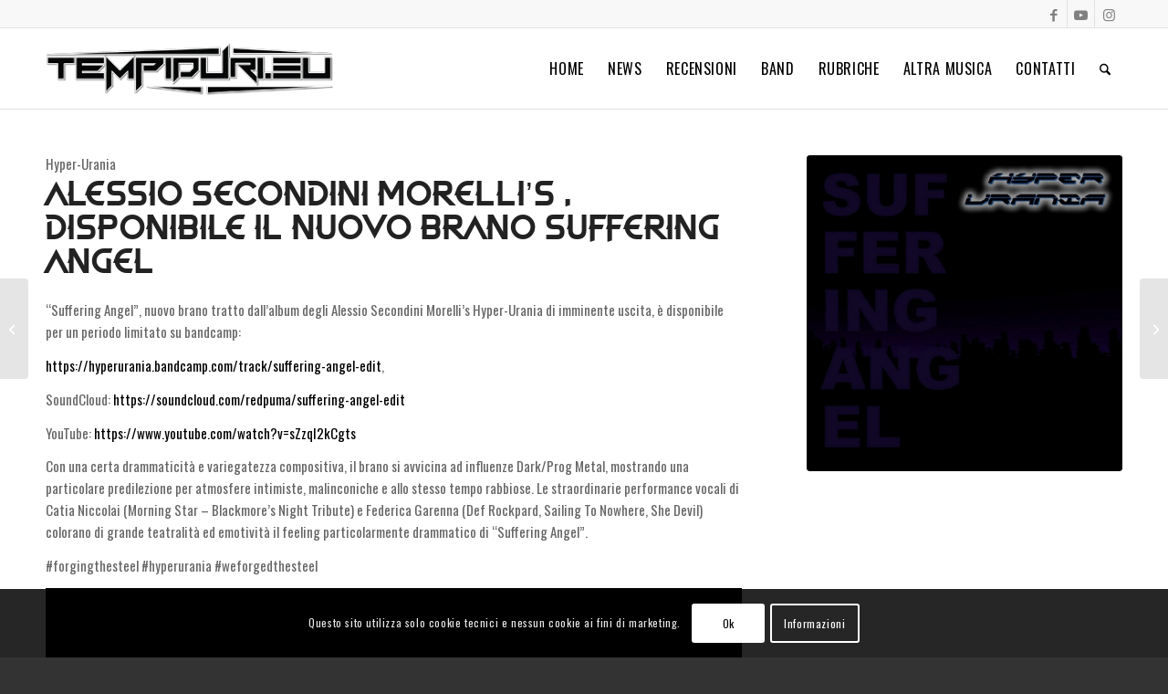

--- FILE ---
content_type: text/html; charset=utf-8
request_url: https://www.google.com/recaptcha/api2/anchor?ar=1&k=6LfC9JAdAAAAADwGoKte9LA1flwSAZBSexD1ti0W&co=aHR0cHM6Ly90ZW1waWR1cmkuZXU6NDQz&hl=en&v=PoyoqOPhxBO7pBk68S4YbpHZ&size=invisible&anchor-ms=20000&execute-ms=30000&cb=lxmngdx8jrjf
body_size: 48919
content:
<!DOCTYPE HTML><html dir="ltr" lang="en"><head><meta http-equiv="Content-Type" content="text/html; charset=UTF-8">
<meta http-equiv="X-UA-Compatible" content="IE=edge">
<title>reCAPTCHA</title>
<style type="text/css">
/* cyrillic-ext */
@font-face {
  font-family: 'Roboto';
  font-style: normal;
  font-weight: 400;
  font-stretch: 100%;
  src: url(//fonts.gstatic.com/s/roboto/v48/KFO7CnqEu92Fr1ME7kSn66aGLdTylUAMa3GUBHMdazTgWw.woff2) format('woff2');
  unicode-range: U+0460-052F, U+1C80-1C8A, U+20B4, U+2DE0-2DFF, U+A640-A69F, U+FE2E-FE2F;
}
/* cyrillic */
@font-face {
  font-family: 'Roboto';
  font-style: normal;
  font-weight: 400;
  font-stretch: 100%;
  src: url(//fonts.gstatic.com/s/roboto/v48/KFO7CnqEu92Fr1ME7kSn66aGLdTylUAMa3iUBHMdazTgWw.woff2) format('woff2');
  unicode-range: U+0301, U+0400-045F, U+0490-0491, U+04B0-04B1, U+2116;
}
/* greek-ext */
@font-face {
  font-family: 'Roboto';
  font-style: normal;
  font-weight: 400;
  font-stretch: 100%;
  src: url(//fonts.gstatic.com/s/roboto/v48/KFO7CnqEu92Fr1ME7kSn66aGLdTylUAMa3CUBHMdazTgWw.woff2) format('woff2');
  unicode-range: U+1F00-1FFF;
}
/* greek */
@font-face {
  font-family: 'Roboto';
  font-style: normal;
  font-weight: 400;
  font-stretch: 100%;
  src: url(//fonts.gstatic.com/s/roboto/v48/KFO7CnqEu92Fr1ME7kSn66aGLdTylUAMa3-UBHMdazTgWw.woff2) format('woff2');
  unicode-range: U+0370-0377, U+037A-037F, U+0384-038A, U+038C, U+038E-03A1, U+03A3-03FF;
}
/* math */
@font-face {
  font-family: 'Roboto';
  font-style: normal;
  font-weight: 400;
  font-stretch: 100%;
  src: url(//fonts.gstatic.com/s/roboto/v48/KFO7CnqEu92Fr1ME7kSn66aGLdTylUAMawCUBHMdazTgWw.woff2) format('woff2');
  unicode-range: U+0302-0303, U+0305, U+0307-0308, U+0310, U+0312, U+0315, U+031A, U+0326-0327, U+032C, U+032F-0330, U+0332-0333, U+0338, U+033A, U+0346, U+034D, U+0391-03A1, U+03A3-03A9, U+03B1-03C9, U+03D1, U+03D5-03D6, U+03F0-03F1, U+03F4-03F5, U+2016-2017, U+2034-2038, U+203C, U+2040, U+2043, U+2047, U+2050, U+2057, U+205F, U+2070-2071, U+2074-208E, U+2090-209C, U+20D0-20DC, U+20E1, U+20E5-20EF, U+2100-2112, U+2114-2115, U+2117-2121, U+2123-214F, U+2190, U+2192, U+2194-21AE, U+21B0-21E5, U+21F1-21F2, U+21F4-2211, U+2213-2214, U+2216-22FF, U+2308-230B, U+2310, U+2319, U+231C-2321, U+2336-237A, U+237C, U+2395, U+239B-23B7, U+23D0, U+23DC-23E1, U+2474-2475, U+25AF, U+25B3, U+25B7, U+25BD, U+25C1, U+25CA, U+25CC, U+25FB, U+266D-266F, U+27C0-27FF, U+2900-2AFF, U+2B0E-2B11, U+2B30-2B4C, U+2BFE, U+3030, U+FF5B, U+FF5D, U+1D400-1D7FF, U+1EE00-1EEFF;
}
/* symbols */
@font-face {
  font-family: 'Roboto';
  font-style: normal;
  font-weight: 400;
  font-stretch: 100%;
  src: url(//fonts.gstatic.com/s/roboto/v48/KFO7CnqEu92Fr1ME7kSn66aGLdTylUAMaxKUBHMdazTgWw.woff2) format('woff2');
  unicode-range: U+0001-000C, U+000E-001F, U+007F-009F, U+20DD-20E0, U+20E2-20E4, U+2150-218F, U+2190, U+2192, U+2194-2199, U+21AF, U+21E6-21F0, U+21F3, U+2218-2219, U+2299, U+22C4-22C6, U+2300-243F, U+2440-244A, U+2460-24FF, U+25A0-27BF, U+2800-28FF, U+2921-2922, U+2981, U+29BF, U+29EB, U+2B00-2BFF, U+4DC0-4DFF, U+FFF9-FFFB, U+10140-1018E, U+10190-1019C, U+101A0, U+101D0-101FD, U+102E0-102FB, U+10E60-10E7E, U+1D2C0-1D2D3, U+1D2E0-1D37F, U+1F000-1F0FF, U+1F100-1F1AD, U+1F1E6-1F1FF, U+1F30D-1F30F, U+1F315, U+1F31C, U+1F31E, U+1F320-1F32C, U+1F336, U+1F378, U+1F37D, U+1F382, U+1F393-1F39F, U+1F3A7-1F3A8, U+1F3AC-1F3AF, U+1F3C2, U+1F3C4-1F3C6, U+1F3CA-1F3CE, U+1F3D4-1F3E0, U+1F3ED, U+1F3F1-1F3F3, U+1F3F5-1F3F7, U+1F408, U+1F415, U+1F41F, U+1F426, U+1F43F, U+1F441-1F442, U+1F444, U+1F446-1F449, U+1F44C-1F44E, U+1F453, U+1F46A, U+1F47D, U+1F4A3, U+1F4B0, U+1F4B3, U+1F4B9, U+1F4BB, U+1F4BF, U+1F4C8-1F4CB, U+1F4D6, U+1F4DA, U+1F4DF, U+1F4E3-1F4E6, U+1F4EA-1F4ED, U+1F4F7, U+1F4F9-1F4FB, U+1F4FD-1F4FE, U+1F503, U+1F507-1F50B, U+1F50D, U+1F512-1F513, U+1F53E-1F54A, U+1F54F-1F5FA, U+1F610, U+1F650-1F67F, U+1F687, U+1F68D, U+1F691, U+1F694, U+1F698, U+1F6AD, U+1F6B2, U+1F6B9-1F6BA, U+1F6BC, U+1F6C6-1F6CF, U+1F6D3-1F6D7, U+1F6E0-1F6EA, U+1F6F0-1F6F3, U+1F6F7-1F6FC, U+1F700-1F7FF, U+1F800-1F80B, U+1F810-1F847, U+1F850-1F859, U+1F860-1F887, U+1F890-1F8AD, U+1F8B0-1F8BB, U+1F8C0-1F8C1, U+1F900-1F90B, U+1F93B, U+1F946, U+1F984, U+1F996, U+1F9E9, U+1FA00-1FA6F, U+1FA70-1FA7C, U+1FA80-1FA89, U+1FA8F-1FAC6, U+1FACE-1FADC, U+1FADF-1FAE9, U+1FAF0-1FAF8, U+1FB00-1FBFF;
}
/* vietnamese */
@font-face {
  font-family: 'Roboto';
  font-style: normal;
  font-weight: 400;
  font-stretch: 100%;
  src: url(//fonts.gstatic.com/s/roboto/v48/KFO7CnqEu92Fr1ME7kSn66aGLdTylUAMa3OUBHMdazTgWw.woff2) format('woff2');
  unicode-range: U+0102-0103, U+0110-0111, U+0128-0129, U+0168-0169, U+01A0-01A1, U+01AF-01B0, U+0300-0301, U+0303-0304, U+0308-0309, U+0323, U+0329, U+1EA0-1EF9, U+20AB;
}
/* latin-ext */
@font-face {
  font-family: 'Roboto';
  font-style: normal;
  font-weight: 400;
  font-stretch: 100%;
  src: url(//fonts.gstatic.com/s/roboto/v48/KFO7CnqEu92Fr1ME7kSn66aGLdTylUAMa3KUBHMdazTgWw.woff2) format('woff2');
  unicode-range: U+0100-02BA, U+02BD-02C5, U+02C7-02CC, U+02CE-02D7, U+02DD-02FF, U+0304, U+0308, U+0329, U+1D00-1DBF, U+1E00-1E9F, U+1EF2-1EFF, U+2020, U+20A0-20AB, U+20AD-20C0, U+2113, U+2C60-2C7F, U+A720-A7FF;
}
/* latin */
@font-face {
  font-family: 'Roboto';
  font-style: normal;
  font-weight: 400;
  font-stretch: 100%;
  src: url(//fonts.gstatic.com/s/roboto/v48/KFO7CnqEu92Fr1ME7kSn66aGLdTylUAMa3yUBHMdazQ.woff2) format('woff2');
  unicode-range: U+0000-00FF, U+0131, U+0152-0153, U+02BB-02BC, U+02C6, U+02DA, U+02DC, U+0304, U+0308, U+0329, U+2000-206F, U+20AC, U+2122, U+2191, U+2193, U+2212, U+2215, U+FEFF, U+FFFD;
}
/* cyrillic-ext */
@font-face {
  font-family: 'Roboto';
  font-style: normal;
  font-weight: 500;
  font-stretch: 100%;
  src: url(//fonts.gstatic.com/s/roboto/v48/KFO7CnqEu92Fr1ME7kSn66aGLdTylUAMa3GUBHMdazTgWw.woff2) format('woff2');
  unicode-range: U+0460-052F, U+1C80-1C8A, U+20B4, U+2DE0-2DFF, U+A640-A69F, U+FE2E-FE2F;
}
/* cyrillic */
@font-face {
  font-family: 'Roboto';
  font-style: normal;
  font-weight: 500;
  font-stretch: 100%;
  src: url(//fonts.gstatic.com/s/roboto/v48/KFO7CnqEu92Fr1ME7kSn66aGLdTylUAMa3iUBHMdazTgWw.woff2) format('woff2');
  unicode-range: U+0301, U+0400-045F, U+0490-0491, U+04B0-04B1, U+2116;
}
/* greek-ext */
@font-face {
  font-family: 'Roboto';
  font-style: normal;
  font-weight: 500;
  font-stretch: 100%;
  src: url(//fonts.gstatic.com/s/roboto/v48/KFO7CnqEu92Fr1ME7kSn66aGLdTylUAMa3CUBHMdazTgWw.woff2) format('woff2');
  unicode-range: U+1F00-1FFF;
}
/* greek */
@font-face {
  font-family: 'Roboto';
  font-style: normal;
  font-weight: 500;
  font-stretch: 100%;
  src: url(//fonts.gstatic.com/s/roboto/v48/KFO7CnqEu92Fr1ME7kSn66aGLdTylUAMa3-UBHMdazTgWw.woff2) format('woff2');
  unicode-range: U+0370-0377, U+037A-037F, U+0384-038A, U+038C, U+038E-03A1, U+03A3-03FF;
}
/* math */
@font-face {
  font-family: 'Roboto';
  font-style: normal;
  font-weight: 500;
  font-stretch: 100%;
  src: url(//fonts.gstatic.com/s/roboto/v48/KFO7CnqEu92Fr1ME7kSn66aGLdTylUAMawCUBHMdazTgWw.woff2) format('woff2');
  unicode-range: U+0302-0303, U+0305, U+0307-0308, U+0310, U+0312, U+0315, U+031A, U+0326-0327, U+032C, U+032F-0330, U+0332-0333, U+0338, U+033A, U+0346, U+034D, U+0391-03A1, U+03A3-03A9, U+03B1-03C9, U+03D1, U+03D5-03D6, U+03F0-03F1, U+03F4-03F5, U+2016-2017, U+2034-2038, U+203C, U+2040, U+2043, U+2047, U+2050, U+2057, U+205F, U+2070-2071, U+2074-208E, U+2090-209C, U+20D0-20DC, U+20E1, U+20E5-20EF, U+2100-2112, U+2114-2115, U+2117-2121, U+2123-214F, U+2190, U+2192, U+2194-21AE, U+21B0-21E5, U+21F1-21F2, U+21F4-2211, U+2213-2214, U+2216-22FF, U+2308-230B, U+2310, U+2319, U+231C-2321, U+2336-237A, U+237C, U+2395, U+239B-23B7, U+23D0, U+23DC-23E1, U+2474-2475, U+25AF, U+25B3, U+25B7, U+25BD, U+25C1, U+25CA, U+25CC, U+25FB, U+266D-266F, U+27C0-27FF, U+2900-2AFF, U+2B0E-2B11, U+2B30-2B4C, U+2BFE, U+3030, U+FF5B, U+FF5D, U+1D400-1D7FF, U+1EE00-1EEFF;
}
/* symbols */
@font-face {
  font-family: 'Roboto';
  font-style: normal;
  font-weight: 500;
  font-stretch: 100%;
  src: url(//fonts.gstatic.com/s/roboto/v48/KFO7CnqEu92Fr1ME7kSn66aGLdTylUAMaxKUBHMdazTgWw.woff2) format('woff2');
  unicode-range: U+0001-000C, U+000E-001F, U+007F-009F, U+20DD-20E0, U+20E2-20E4, U+2150-218F, U+2190, U+2192, U+2194-2199, U+21AF, U+21E6-21F0, U+21F3, U+2218-2219, U+2299, U+22C4-22C6, U+2300-243F, U+2440-244A, U+2460-24FF, U+25A0-27BF, U+2800-28FF, U+2921-2922, U+2981, U+29BF, U+29EB, U+2B00-2BFF, U+4DC0-4DFF, U+FFF9-FFFB, U+10140-1018E, U+10190-1019C, U+101A0, U+101D0-101FD, U+102E0-102FB, U+10E60-10E7E, U+1D2C0-1D2D3, U+1D2E0-1D37F, U+1F000-1F0FF, U+1F100-1F1AD, U+1F1E6-1F1FF, U+1F30D-1F30F, U+1F315, U+1F31C, U+1F31E, U+1F320-1F32C, U+1F336, U+1F378, U+1F37D, U+1F382, U+1F393-1F39F, U+1F3A7-1F3A8, U+1F3AC-1F3AF, U+1F3C2, U+1F3C4-1F3C6, U+1F3CA-1F3CE, U+1F3D4-1F3E0, U+1F3ED, U+1F3F1-1F3F3, U+1F3F5-1F3F7, U+1F408, U+1F415, U+1F41F, U+1F426, U+1F43F, U+1F441-1F442, U+1F444, U+1F446-1F449, U+1F44C-1F44E, U+1F453, U+1F46A, U+1F47D, U+1F4A3, U+1F4B0, U+1F4B3, U+1F4B9, U+1F4BB, U+1F4BF, U+1F4C8-1F4CB, U+1F4D6, U+1F4DA, U+1F4DF, U+1F4E3-1F4E6, U+1F4EA-1F4ED, U+1F4F7, U+1F4F9-1F4FB, U+1F4FD-1F4FE, U+1F503, U+1F507-1F50B, U+1F50D, U+1F512-1F513, U+1F53E-1F54A, U+1F54F-1F5FA, U+1F610, U+1F650-1F67F, U+1F687, U+1F68D, U+1F691, U+1F694, U+1F698, U+1F6AD, U+1F6B2, U+1F6B9-1F6BA, U+1F6BC, U+1F6C6-1F6CF, U+1F6D3-1F6D7, U+1F6E0-1F6EA, U+1F6F0-1F6F3, U+1F6F7-1F6FC, U+1F700-1F7FF, U+1F800-1F80B, U+1F810-1F847, U+1F850-1F859, U+1F860-1F887, U+1F890-1F8AD, U+1F8B0-1F8BB, U+1F8C0-1F8C1, U+1F900-1F90B, U+1F93B, U+1F946, U+1F984, U+1F996, U+1F9E9, U+1FA00-1FA6F, U+1FA70-1FA7C, U+1FA80-1FA89, U+1FA8F-1FAC6, U+1FACE-1FADC, U+1FADF-1FAE9, U+1FAF0-1FAF8, U+1FB00-1FBFF;
}
/* vietnamese */
@font-face {
  font-family: 'Roboto';
  font-style: normal;
  font-weight: 500;
  font-stretch: 100%;
  src: url(//fonts.gstatic.com/s/roboto/v48/KFO7CnqEu92Fr1ME7kSn66aGLdTylUAMa3OUBHMdazTgWw.woff2) format('woff2');
  unicode-range: U+0102-0103, U+0110-0111, U+0128-0129, U+0168-0169, U+01A0-01A1, U+01AF-01B0, U+0300-0301, U+0303-0304, U+0308-0309, U+0323, U+0329, U+1EA0-1EF9, U+20AB;
}
/* latin-ext */
@font-face {
  font-family: 'Roboto';
  font-style: normal;
  font-weight: 500;
  font-stretch: 100%;
  src: url(//fonts.gstatic.com/s/roboto/v48/KFO7CnqEu92Fr1ME7kSn66aGLdTylUAMa3KUBHMdazTgWw.woff2) format('woff2');
  unicode-range: U+0100-02BA, U+02BD-02C5, U+02C7-02CC, U+02CE-02D7, U+02DD-02FF, U+0304, U+0308, U+0329, U+1D00-1DBF, U+1E00-1E9F, U+1EF2-1EFF, U+2020, U+20A0-20AB, U+20AD-20C0, U+2113, U+2C60-2C7F, U+A720-A7FF;
}
/* latin */
@font-face {
  font-family: 'Roboto';
  font-style: normal;
  font-weight: 500;
  font-stretch: 100%;
  src: url(//fonts.gstatic.com/s/roboto/v48/KFO7CnqEu92Fr1ME7kSn66aGLdTylUAMa3yUBHMdazQ.woff2) format('woff2');
  unicode-range: U+0000-00FF, U+0131, U+0152-0153, U+02BB-02BC, U+02C6, U+02DA, U+02DC, U+0304, U+0308, U+0329, U+2000-206F, U+20AC, U+2122, U+2191, U+2193, U+2212, U+2215, U+FEFF, U+FFFD;
}
/* cyrillic-ext */
@font-face {
  font-family: 'Roboto';
  font-style: normal;
  font-weight: 900;
  font-stretch: 100%;
  src: url(//fonts.gstatic.com/s/roboto/v48/KFO7CnqEu92Fr1ME7kSn66aGLdTylUAMa3GUBHMdazTgWw.woff2) format('woff2');
  unicode-range: U+0460-052F, U+1C80-1C8A, U+20B4, U+2DE0-2DFF, U+A640-A69F, U+FE2E-FE2F;
}
/* cyrillic */
@font-face {
  font-family: 'Roboto';
  font-style: normal;
  font-weight: 900;
  font-stretch: 100%;
  src: url(//fonts.gstatic.com/s/roboto/v48/KFO7CnqEu92Fr1ME7kSn66aGLdTylUAMa3iUBHMdazTgWw.woff2) format('woff2');
  unicode-range: U+0301, U+0400-045F, U+0490-0491, U+04B0-04B1, U+2116;
}
/* greek-ext */
@font-face {
  font-family: 'Roboto';
  font-style: normal;
  font-weight: 900;
  font-stretch: 100%;
  src: url(//fonts.gstatic.com/s/roboto/v48/KFO7CnqEu92Fr1ME7kSn66aGLdTylUAMa3CUBHMdazTgWw.woff2) format('woff2');
  unicode-range: U+1F00-1FFF;
}
/* greek */
@font-face {
  font-family: 'Roboto';
  font-style: normal;
  font-weight: 900;
  font-stretch: 100%;
  src: url(//fonts.gstatic.com/s/roboto/v48/KFO7CnqEu92Fr1ME7kSn66aGLdTylUAMa3-UBHMdazTgWw.woff2) format('woff2');
  unicode-range: U+0370-0377, U+037A-037F, U+0384-038A, U+038C, U+038E-03A1, U+03A3-03FF;
}
/* math */
@font-face {
  font-family: 'Roboto';
  font-style: normal;
  font-weight: 900;
  font-stretch: 100%;
  src: url(//fonts.gstatic.com/s/roboto/v48/KFO7CnqEu92Fr1ME7kSn66aGLdTylUAMawCUBHMdazTgWw.woff2) format('woff2');
  unicode-range: U+0302-0303, U+0305, U+0307-0308, U+0310, U+0312, U+0315, U+031A, U+0326-0327, U+032C, U+032F-0330, U+0332-0333, U+0338, U+033A, U+0346, U+034D, U+0391-03A1, U+03A3-03A9, U+03B1-03C9, U+03D1, U+03D5-03D6, U+03F0-03F1, U+03F4-03F5, U+2016-2017, U+2034-2038, U+203C, U+2040, U+2043, U+2047, U+2050, U+2057, U+205F, U+2070-2071, U+2074-208E, U+2090-209C, U+20D0-20DC, U+20E1, U+20E5-20EF, U+2100-2112, U+2114-2115, U+2117-2121, U+2123-214F, U+2190, U+2192, U+2194-21AE, U+21B0-21E5, U+21F1-21F2, U+21F4-2211, U+2213-2214, U+2216-22FF, U+2308-230B, U+2310, U+2319, U+231C-2321, U+2336-237A, U+237C, U+2395, U+239B-23B7, U+23D0, U+23DC-23E1, U+2474-2475, U+25AF, U+25B3, U+25B7, U+25BD, U+25C1, U+25CA, U+25CC, U+25FB, U+266D-266F, U+27C0-27FF, U+2900-2AFF, U+2B0E-2B11, U+2B30-2B4C, U+2BFE, U+3030, U+FF5B, U+FF5D, U+1D400-1D7FF, U+1EE00-1EEFF;
}
/* symbols */
@font-face {
  font-family: 'Roboto';
  font-style: normal;
  font-weight: 900;
  font-stretch: 100%;
  src: url(//fonts.gstatic.com/s/roboto/v48/KFO7CnqEu92Fr1ME7kSn66aGLdTylUAMaxKUBHMdazTgWw.woff2) format('woff2');
  unicode-range: U+0001-000C, U+000E-001F, U+007F-009F, U+20DD-20E0, U+20E2-20E4, U+2150-218F, U+2190, U+2192, U+2194-2199, U+21AF, U+21E6-21F0, U+21F3, U+2218-2219, U+2299, U+22C4-22C6, U+2300-243F, U+2440-244A, U+2460-24FF, U+25A0-27BF, U+2800-28FF, U+2921-2922, U+2981, U+29BF, U+29EB, U+2B00-2BFF, U+4DC0-4DFF, U+FFF9-FFFB, U+10140-1018E, U+10190-1019C, U+101A0, U+101D0-101FD, U+102E0-102FB, U+10E60-10E7E, U+1D2C0-1D2D3, U+1D2E0-1D37F, U+1F000-1F0FF, U+1F100-1F1AD, U+1F1E6-1F1FF, U+1F30D-1F30F, U+1F315, U+1F31C, U+1F31E, U+1F320-1F32C, U+1F336, U+1F378, U+1F37D, U+1F382, U+1F393-1F39F, U+1F3A7-1F3A8, U+1F3AC-1F3AF, U+1F3C2, U+1F3C4-1F3C6, U+1F3CA-1F3CE, U+1F3D4-1F3E0, U+1F3ED, U+1F3F1-1F3F3, U+1F3F5-1F3F7, U+1F408, U+1F415, U+1F41F, U+1F426, U+1F43F, U+1F441-1F442, U+1F444, U+1F446-1F449, U+1F44C-1F44E, U+1F453, U+1F46A, U+1F47D, U+1F4A3, U+1F4B0, U+1F4B3, U+1F4B9, U+1F4BB, U+1F4BF, U+1F4C8-1F4CB, U+1F4D6, U+1F4DA, U+1F4DF, U+1F4E3-1F4E6, U+1F4EA-1F4ED, U+1F4F7, U+1F4F9-1F4FB, U+1F4FD-1F4FE, U+1F503, U+1F507-1F50B, U+1F50D, U+1F512-1F513, U+1F53E-1F54A, U+1F54F-1F5FA, U+1F610, U+1F650-1F67F, U+1F687, U+1F68D, U+1F691, U+1F694, U+1F698, U+1F6AD, U+1F6B2, U+1F6B9-1F6BA, U+1F6BC, U+1F6C6-1F6CF, U+1F6D3-1F6D7, U+1F6E0-1F6EA, U+1F6F0-1F6F3, U+1F6F7-1F6FC, U+1F700-1F7FF, U+1F800-1F80B, U+1F810-1F847, U+1F850-1F859, U+1F860-1F887, U+1F890-1F8AD, U+1F8B0-1F8BB, U+1F8C0-1F8C1, U+1F900-1F90B, U+1F93B, U+1F946, U+1F984, U+1F996, U+1F9E9, U+1FA00-1FA6F, U+1FA70-1FA7C, U+1FA80-1FA89, U+1FA8F-1FAC6, U+1FACE-1FADC, U+1FADF-1FAE9, U+1FAF0-1FAF8, U+1FB00-1FBFF;
}
/* vietnamese */
@font-face {
  font-family: 'Roboto';
  font-style: normal;
  font-weight: 900;
  font-stretch: 100%;
  src: url(//fonts.gstatic.com/s/roboto/v48/KFO7CnqEu92Fr1ME7kSn66aGLdTylUAMa3OUBHMdazTgWw.woff2) format('woff2');
  unicode-range: U+0102-0103, U+0110-0111, U+0128-0129, U+0168-0169, U+01A0-01A1, U+01AF-01B0, U+0300-0301, U+0303-0304, U+0308-0309, U+0323, U+0329, U+1EA0-1EF9, U+20AB;
}
/* latin-ext */
@font-face {
  font-family: 'Roboto';
  font-style: normal;
  font-weight: 900;
  font-stretch: 100%;
  src: url(//fonts.gstatic.com/s/roboto/v48/KFO7CnqEu92Fr1ME7kSn66aGLdTylUAMa3KUBHMdazTgWw.woff2) format('woff2');
  unicode-range: U+0100-02BA, U+02BD-02C5, U+02C7-02CC, U+02CE-02D7, U+02DD-02FF, U+0304, U+0308, U+0329, U+1D00-1DBF, U+1E00-1E9F, U+1EF2-1EFF, U+2020, U+20A0-20AB, U+20AD-20C0, U+2113, U+2C60-2C7F, U+A720-A7FF;
}
/* latin */
@font-face {
  font-family: 'Roboto';
  font-style: normal;
  font-weight: 900;
  font-stretch: 100%;
  src: url(//fonts.gstatic.com/s/roboto/v48/KFO7CnqEu92Fr1ME7kSn66aGLdTylUAMa3yUBHMdazQ.woff2) format('woff2');
  unicode-range: U+0000-00FF, U+0131, U+0152-0153, U+02BB-02BC, U+02C6, U+02DA, U+02DC, U+0304, U+0308, U+0329, U+2000-206F, U+20AC, U+2122, U+2191, U+2193, U+2212, U+2215, U+FEFF, U+FFFD;
}

</style>
<link rel="stylesheet" type="text/css" href="https://www.gstatic.com/recaptcha/releases/PoyoqOPhxBO7pBk68S4YbpHZ/styles__ltr.css">
<script nonce="8VN7aghWQ1sbZxXcfKhScw" type="text/javascript">window['__recaptcha_api'] = 'https://www.google.com/recaptcha/api2/';</script>
<script type="text/javascript" src="https://www.gstatic.com/recaptcha/releases/PoyoqOPhxBO7pBk68S4YbpHZ/recaptcha__en.js" nonce="8VN7aghWQ1sbZxXcfKhScw">
      
    </script></head>
<body><div id="rc-anchor-alert" class="rc-anchor-alert"></div>
<input type="hidden" id="recaptcha-token" value="[base64]">
<script type="text/javascript" nonce="8VN7aghWQ1sbZxXcfKhScw">
      recaptcha.anchor.Main.init("[\x22ainput\x22,[\x22bgdata\x22,\x22\x22,\[base64]/[base64]/[base64]/[base64]/[base64]/[base64]/KGcoTywyNTMsTy5PKSxVRyhPLEMpKTpnKE8sMjUzLEMpLE8pKSxsKSksTykpfSxieT1mdW5jdGlvbihDLE8sdSxsKXtmb3IobD0odT1SKEMpLDApO08+MDtPLS0pbD1sPDw4fFooQyk7ZyhDLHUsbCl9LFVHPWZ1bmN0aW9uKEMsTyl7Qy5pLmxlbmd0aD4xMDQ/[base64]/[base64]/[base64]/[base64]/[base64]/[base64]/[base64]\\u003d\x22,\[base64]\\u003d\x22,\x22Zgliw6ZELmHCm8OsBcOHwqzDpsK6w5/Doy0Sw5vCs8KewpILw6jCkhLCm8OIwq3CkMKDwqcbCyXCsFZyasOuZcKKaMKCHcOeXsO7w5V6EAXDssKsbMOWZTt3A8Ksw5wLw63Cn8Kwwqcww6/Ds8O7w7/Dql1sQwhaVDx0AS7Dl8Otw4rCrcO8YAZEACTCnsKGKlZDw75ZdFhYw7QvUy9YJsKXw7/CojIjaMOmWcOLY8K2w6FLw7PDrR96w5vDpsO0S8KWFcK2GcO/[base64]/DjMObw6IfRCjCkWHCjXQHwq9bX8KZB8K3P17Dv8KFwoIawqZtTlXCo3rCo8K8GyRSAQwZEE3ClMK7wo45w5rCkcK5wpwgIh0zP3kGY8O1NMOow515fMKgw7kYwqNLw7nDiSHDugrCgsKRfX0sw4/ChTdYw63DtMKDw5wpw5VBGMKmwog3BsKQw6IEw5rDrcOcWMKew7fDjsOWSsK5DsK7W8OmNzfCujDDmCRBw4zCqC1WLlXCvcOGJ8O9w5VrwrwkaMOvwprDp8KmaSfCjTd1w7/DoynDkn0UwrRUw4vCr08uTRQmw5HDulVRwpLDlcKew4ICwpkbw5DCk8KWfjQxNwjDm39oYsOHKMOYfUrCnMOfUkp2w7/DjsOPw7nCvEPDhcKJbXQMwoFywp3CvETDg8OWw4PCrsKfwpLDvsK7wrt8dcKaOXh/wpc9emRhw6s6wq7CqMO6w5dzB8KRcMODDMK/A1fChW7DkQMtw6zCnMOzbiwEQmrDvgIgL3/CusKYT0zDsDnDlVXCgmoNw6VgbD/CrMO5WcKNw6rCjsK1w5XChnU/JMKTbSHDocKzw5/CjyHCvjrClsOyQsO9VcKNw5lhwr/[base64]/CgsObdlTCpH1tMxLDl3zDjsKZDwJ7L23Cj09hw4QywrDCssO1wr/DgVbDiMK0LMKkw5/CuxQdwoHCnm7CuFAdanvDlCRKwp0+MMO5w58ew5YtwpR9w7E2w5xjPMKGwrs3w7rDtx8NTxbCqcKzbcODCcO9w6MiPcOQTw/[base64]/wo8TScKHw4ZmVlnCi0psE8OfcsO+K8OwUcKNWV3DsCLCi1vDoE/[base64]/[base64]/ClxjCq2fDgMOhBmHCpsKMGx7CoVvCqlRzJMOHwo/CtHXDukphGHPDsiPDn8Kewrt9KlkNSsOtcMKLwqnClsOBKSrDqh3DhsOwFcOYwo3ClsK/XXHDv1LDqi1Swp7Ch8OcGsOUfRRqX3vCu8KsGMKBNMKVL2TCr8KzIMKAGCrDmX3CtMO5MMKIw7V9wqfClsKIw6LDqxEaHUbDsnRpwpLCi8KhScKTwpPDrj7Cl8KrwpjDrcO+C2rCgcO0Im95w7UVAXLCkcOiw4/Di8KIE3N/w44lw7bCh3l2w5oWXlfCjS5Jw4DDlF3DsjzDrcKlZgTCrsO6woDDg8OCw6cgenMBw4kDCcO2TMOUH0vCocK9wqrCscOIFcOiwoAPPsOqwoLDtMK0w5ViKcK2X8K/fUDCpMKNwp19wpZRwqvDhVHDkMOgw4vCowTDmcKhwpjDpsKxP8OkQ3pKw6rCjzI1d8OfwpnDusKvw5LCgMK/UsKHw5HDkMKQM8OFwo/CssKKwqXCtS0MFRh2wpnCtBbDjyYMw4pYEG1WwoE9RMOlwrcHwpHDgMK7JcKGQiMbU3zCp8OIFjlaSMKIwpsvdMOIw73DiSkoc8KnCcKNw7bDjxPCuMOrw5dpKsO1w4HDpSpewpTDssOOwrYwRQNpa8OCWVfCkHIHwpMiw7LCgjLCnR/DgMKNw5MTwpXDt27DjMK9w5XCmz7DqcK+QcOfw78Df1jCj8KnEA0kwoQ6w7/ChsKBwrzCpsOyc8OhwpdxX2HDocO+UcO5aMOKL8KowpLCgRjDl8OHw4/CmApibW5Zw7ZkEiHCtMKHN1ZAHURmw6Rvw7PCkcOedjLCm8OEK2XDu8O9w47ChF/[base64]/CjkrDjxPDjgHCvxzDiMKgw67DpwJkw5BPDsOGwr3CqDbDmsOLTMOkwr/DsigdNVfDncOnw6jDuFdUbQzCs8KlJMKOw7N3w5nDosOyZgjCrGzDszXCncKewoTDvEJRWMOzGMOOXsOCw5JLwr3CgzbDicK+w4goK8OresKfR8OCUsKgw4p8w6JowpFuUsOvwpnDkMOaw45IwqHCpsOzw51/[base64]/[base64]/DtwcywqTDv8O7w47Cm8K4bHzCkcKTw6QCwoDCtMKVw7zDnlrClMK7wo3DvljChcKGw7zDm1jDnMK2YD3CksKXwqnDjETDmRfDkw0pw6VVFsOeVsODwq/CnRXCo8Oqw6pcQ8KVw6HCrMKCcTsuwoTChCjClcKrwqdqwpMGP8KDDMKlAcOWPRMawo5ZBcKZwqnCrE/CnBpNwpbCr8K4acOTw68yXMK2eSMrwo9wwp8dQ8KAEcKRZcOHRWV3wpfCpMOmO00RPQlaBmZta3XClScCE8O4esOewo/DiMKwfzVGWsOFOSwzdcKRw63DuydLw5JMexHCpWRzdmfDg8O/w6/DmcKPEifCqXJ7HRbCm3jDnsK1P1HChk8owpvCmsKcw6LDnSbDj2UFw6nChcOdwqkYw4XCoMO+IsOmBsK5wpnCicOlSG9tBknCkcKNJsOuwpYGKsKgOm/Du8O8AsKpMBfDl1HDgMOfw7/[base64]/Cum7CnXjDkWrDoWbDrU59wqfCoHvDicKCw5TCnjzDsMOyZFwuwqRPw6t7wpnDpsORfxRjwqQpwoxgeMK/[base64]/[base64]/[base64]/CqkwawpzCmxhaOB/DusOyw4Aaw6s2ZRvCrTFewq/CuCU0OHzChMO1w7zDkGxUd8KawoYBwoDCn8OGwpfDssKLYsKYwpIlecOtbcOeM8KeEy9zwozCusKnNsKcYhpFPMO+MR/DssOMw60Lcz/DqHfCnzHCucO5w7TDsAfCoCfCm8OJwqMlw4J0wpMEwp/Ci8KJwoLCvQN7w7FkbmvDt8KdwoFpQl8/e3hZZjzDocKaUnMHJzsTUcKEGsO6NcKZTy/CrcO4bibDssKqNsK1w4zDlCR3AxsTwqQrZcOdwrzCrhFoC8OgUAjDg8OWwokGw6sdBMOpDVbDnyjCjAYOw50lw4jDh8OPw4jCl149JFZeAMOXFsOPAsOtw6jDuX5TwofCpMKreXEbQsOlTMOkwoDDv8OeGEXDsMK/w7wwwoMlfz3DucK+Qg/Cpl9Fw4DCgcKddMKnwpDCvncew57DlsKpO8OGCMOgwqJ0GXvCvk5oR04bwpXCrzdAOcOFw7TDmTDCisKIw7EyOz/Dq1HCv8Kmw492CGkrwro6cznCoCvCjsK+VTk0w5fDkB4oMkQGUB8ZASPCtjRBw5tsw615NsOFw7Myb8KYVMOnwrA4w4stRFZ/w4jDixtrw48nXsKewp8hw5rDm1jCv24MIsKgwoFKwpZzA8KxwofDpHXDvgrCk8OTw6fDsHZUWmxBwqfDihI7w6rDgQTChEzCj0IgwqYCaMKPw5AEwqBQw782PsK9w5TDnsKyw6hcEmrCh8O2LQ8tGMOBdcOoN0XDisOBLcKRJhd/ZcKIG3fCh8Ouw5zDk8OLESbDjcOVw6nDp8KrBTcDwq3DoWXCk3QXw6N6H8KPw5c4wqEudsOIworCvirDlx0Fwq3CqcKQAArDp8Ovw60MDMKsPBPDmE3Dk8OSw7DDtBHCgsK0cAvDvTrDqw9CQsKPw4Upw645wrQbwqV8wpACQXhmLl9WecKGw4bDk8KtUX/Ckk/DksOww7Bywp/CtcOwdzXClCNaU8O+eMO2XDXDrQcQP8OwJAfCvVbDoXcEwoY5YH3DhxZNw7YZRx/Dtk7Dt8KyVBPCunDDpW7ClsOHKQ8rLlxmwogRwq1owpNXRFBGw53CtsOqw6TDvhZIwqIiwrvCh8OQw48kw4XDjsOgQnonwrZGaXJ2w7jCiH4gWsKhw7bCglYSdRDDsxNNwoDCrmpdw5jCn8KuUyJveADDrDDDjhkfT2wFw7Alw4E9S8KewpPCv8K9e0ZdwqhXUh/[base64]/[base64]/XWjClybClMOhAcK8wr0Qwp/[base64]/DtnBTNBPCk3hgKsKsLxN3woPChsOvGmXDo8OaIsK9w6vCncOqDsO/woUQwojDv8K9CsOAw77CpMKLXsKdEUTCtCfCgUklVcKswqLDkMOiw4INwoACHMOPw5BZYWnCh19raMOIXsK4Ck9Nw5c0f8OwYcOgwoHCm8Kjw4R/ThXCocOSwqHCgRLDgjjDucOxSsKOwpjDinvDqVjDrU7CpmsWwo07csO0w73CqsOww6Y7woDDh8O5SypWwrsuecOyJX9ewoc/w6/Dq1ldaQ/CijDDmcK0w6RcXMOhwp84w48Ew63DssK4AUdywp7CrWEwdsK1OcKkKcO8wpvCiwleYcKnw77DrMOwHlZnw5LDqMKOwohGbMOSw7nCsDUSWXXDvRDDtMOEw5duw63DksKZw7bDpCPDq1nClQbDlcKDwo9ww6BgcMOOwrFIZBkyNMKcHWhxCcKAwpVUw5nDuA/Dt1/Cg3PDgcKJwrPCuGjDn8KBwqbDjkTDscO+w7nClQRnw5cNw50kw48EKStWGsKTwrA1w6HDl8K9w6zDjcKvPATCs8KWOxoYZsOqRMOwS8KSw6F2KMKGwq07BzLDg8KwwonDhE1owrrCoTbDlCXDvi85DTdrwpzCnX/[base64]/XsKJwqZxw68KQlUfOsOeYQbChMOBREUmwqDDtl7ClHLDqwnClHJZQTgDw7gWw57DiGXCvG7DtMOxwqYfwpPCj1kPFg9Aw5/ConNULTZ1QCrCk8OFw4sowrMkw7QfMsKNOcKGw4MHwq8SQ2fDrMOAw7Bdw5vClTM0woQVbcKyw5vDvMKFe8KzJVrDp8OVw5/[base64]/FsOOwoHDlcOZGkk8wpDDk8KdIV7CoCg7eQTCuw4tQMO/ewPDlA0nU33Cs8K6Wj3ClWASwqtQEcOiecKsw67Dh8OWw4VfwqzCkm7CmcKGw4jCv2guw5rChsKqwq8cwohXFcO6w6IhL8KEe0MSw5DCkcOEw4VhwrdHwqTClsK7bcOpO8O4OsKYXcK/[base64]/[base64]/[base64]/DuyZFYFvCpkLDjUjDgcOzS8KBw5DDhhbCjwPDhsONYmIyRsOhBsKAN319IENZwrjCsDRVw5TCssOOwpEOwqfDuMKuwq8YP20wEcOWw4vDgxtKMsOfZ29+Kh5Fw5siHsOXwp/DkSFDJ2lGI8OFwqkpwqgdwr3CnsO8w5oIEsKGTMOMInLDq8KVw4Ygb8K7CVtsaMKAdSnDuXVMw78MY8OZJ8OQwqhITAsbecKuJg3CjSxYZnPCjkfCuWVeQMODwqbCtcKbLn9Ywq8ew6ZTw79IHQtIw7FtwpXCvgLCncKcLUZrGcKXOmEYwpUvYGQdJQ4kQVkuL8K/[base64]/[base64]/[base64]/CpcO2wqUIcsKXccKDwrsDw57CuD1VQ8OHfsOJaDtsw6LDrW4XwqkXBcODVMOWMRLDr2YHTsOowpXCmGnCvMOpfMO8X10PW2IYw6V7KiTDpjgzw7bDjD/Clk8IBTXDmQDDm8Ofwpgww5rDosKnKsOQZRRFRMOPwp8qNGfDmsKyPcKvwrbCmQFAOsOIw6gpT8Kaw5MjWSlbwox3w5rDjkZWU8OwwqLDjcO6KcKlw4hhwoFhwqZ/[base64]/wpfDt8KqP2tswpVUwp1Uw50oJMK2D8Oaw53DnsKmwrTCtcOmw7hKwoTCk1plwo/[base64]/DkMKkwp/DgcKrbEfDohhNDcKxwqcbQlLCk8KDwp1vCmQcW8Odw63DsCnDqcO0wpZOUQrCg1lWw7QLwrJmLMK0GTPDjQHDlMO/wo9kw4ZPGE/[base64]/CmsOxXCDCkcOKwrfCmG3Ci8O2wqPCpMKHwrNKLhzCl8K0ZsKhdxLCp8K3wpnCsxcKwrHDkhYJwpPCt1IwwrXDo8KOwpZWwqcQwqrDkMOeGcOhwqfCqS9dw4lpwqhCwprDpMKAwokUw65eLcOgITrDtV/DoMOFw4I6w6BDw445w5FMXAVVUcKwPMKew58pEVnDjgnDgcKWEXEVUcK2JXElw44vwqLCisK5w4vCicO3V8KXRMKJYmzCnsKAEcKCw4rCtcOSOcO9wprCo3jDsizDpVvDsGkvfsKsRMOeZT/CgsKOZGxYw5nCszbDjVRTwqPCv8KiwpMaw67ChsKnFcOJCsK2c8OwwoUHAxbCqShPUyrCnsOGKRcQPMOAwp07woNmEsOww4UUw5YWw6kQfsOaKMO/[base64]/b2Qne2bCjsOCYsK7w7vDshzDnXnDvsKVwqzCsDhYLsKywpXCrB3CuEfCqsKpwpjDrsO+dEhoYFHDvVUJUi5GFcOJwpvCmVZ7R2Z8QyHCjMKebMOyYcKcEsOiJ8OLwpF9NU/DocOqDXzDmcK3w54QF8O0w40ywp/ChG18wp7DgWcWLsOMXsOTVMOKZUXCnV/DvwN1wqvDoQ3Csn4oF3bDhMKoO8OsRTfDvkVxK8OfwrN9NhvCnQBWwpBqw43ChsORwr0lXFrCtzTCjwYHw63DojIkwr/DqgBIwo3Djk9jw7jDmwYowq0Nw6ohwosXw7VVw5M9M8KQwrbDo23CmcORJMKub8KWworCtztDVxcNUcKzw6DCoMOoX8Kqwpt9w4MZMzsZwrTCt15Dw7LCl11Sw63CgEJUw4c/w7TDlzgCwrkBw5LCkcKsXFLDlCh/Z8OFTcK1w4fCn8OycSMoLcO+w4bCog/[base64]/Z8KHw4XCjsOTF37ChsKkw7k8XUTCjSvDgy8uEMK4clM8wp/CmjLCk8OxO0fCiVZxw5UTwqDCqMKIw4LCp8KbSn/CtGvDtcOTw7zDmMKrPcOFwr0+w7bCucK9NBE9QRJNK8KnwpXDmljDogbDsgsQwrV/w7XCjMO8GMKdIyLDsXkeb8OhwrrCpEJ1GlYTwojCiDhDwoQScW7Coy/[base64]/w7DDjw84w5ttw55ywoItwrjDssOUCivCisKvwrcww4DDt0EkwqBIGlZTRXLCrjfCp3gQwrgiSMKoXzgUw6rDrMKKw5LDoHwxBMO/wqwQSFd0wr/[base64]/[base64]/CkMOXw6UDYx1seHzClnYCw6zCo8O2w5/Co3Z8wrnDtS58w4LCsAN2wqIKasKewrB8PsK1w5U7QiE3w5bDg2RSIUspWsK/w4lZUCYHEMK8TRjDs8KqAVXCgsKJOsO+PXjDp8Ocw708NcK/[base64]/Dn8OWwqdfw5bCisKzwoBbV8Oswpttw6kKwo3CllV8w7MsasK/woEtFsOdw7jDq8OywoUrwrrDvMOaXcK+w40Ow77CvQsDfsO5wpE1wr7Cm3PCrTrDrTshw6hXVVXDiW/DhRYDw6PDg8OOcQJKw7FAMxbCssOHw7/[base64]/JRdEwrxNN0/[base64]/w69swqoPwqTCuk8tAsO5wp7Ckmc5w5HCp3/CksKjJl7DmcO5LEl/ZnlWKcKnwoLDgWPCjcOpw5XDh1/[base64]/DhcK1awTCjsKGw48EwoYIHRDCisO4wp46R8O8w70cZMOKa8O9MsOtKAVcw5JEwrtvw7PDsk/[base64]/DrmUDU8O0UcOTwobCpRjClMK4RcKyw4/DngtbASLCsT7DjMOZwpxdwqDCssOKwrLCrzvDmcOdw7/[base64]/CkMOcw5JXwplAOTjDqSdNwqLCuMKhJMKAwq3CksKFwqELDcOoNsKgwrRqw4Yrch0wHw/[base64]/WcKmwr1owozCmsKdw506wrUiO8K0e0rDm01qPsKBNRAkwp7Dv8K8SMO6ClEBw5pZYMKdCsKZwrBrw6fCmMOXUi1Bw5l8w7rCulXDgcKnK8ONHirDj8ONwodRw6Mxw6zDkznCmkRsw4MCCD/Dtxs1HMOuwpjDlHo7w7nCssOzTkQsw4HClcOcw7jDo8OZbCILwoozwoPCgwQTdgXDtRvCssOlwqjCkiQIO8KhL8KRw5vDlUXDqUfCt8O9fU8/w7s/DDbCnsKSTcOZwqzDvUTCpsKNw4QZbH9Mw4PChcOewpczw4jDv3/[base64]/DncKzw5JVwrXCi8Otw63CqWNnVS3CpcKkwrHDjGxsw5YzwpfCjl9cwp/Cp1TDuMKbw4Bkw7vDmMOFwpEoZMOuL8O6woDDpsKcwrdFRGM4w7xbw7jCsgLDm2M4aQZXBFjCksKXCcOlwqd/LcOOW8KGEyhhU8OBAz8twp15w5g2WcKSW8OWwqrCh3/CvwEqBMKlwq/DpEEddsKIDMOxMFc/w6zDl8O9Kl7DpcKlw7M+UhnCm8Kpw7dlCsKjYCXDuFBpwq5DwoDDqsOyBsO3wqDCjsO+wrnCsFxrw5LDlMKUPzPDocOvw7NjNcK/PjICAMK8XsORw6DCqG0JEsOJd8O6w6XCpxvCjMO4JMOSZiHCuMKiPMK5w4AFUAweacK7H8OWw7zDvcKDwqJoUMKFdMOYw7plw5jDhMK7GhLCkhsowo0yAVRCwr3DsxrCgcKSaVhJw5YlHA7CmMO2w6bCh8KowrPCncKYw7PDkWwdw6HChm/CocO1wqxHb1LDlcO6w4TDuMK9wrBrw5TDskkDDW3DoB7DuVYkQSPDqmANw5DCozYrQMOVK3QSJ8KawonDkcOZw4HDjFgod8KMD8KQE8OLw4AjAcK9BsKlwo7CjEXCtcOwwqJdwr/CjR4ALljChsOSwqNcPDoDwp5Rwqs9X8KWw5rCvGcRw7wAKw3DqcKrw49Mw53DlMKKQsKmZnZ/LQNQasOMwp3Cr8KUTxNqw7tCw6DCqsOcwowIw6rDi34Cw4/CimbCm1vCsMO/[base64]/UsKGTWUhFcO/w4IxAMOCa8OJInzCmWtGF8K3TzfDuMOyCSHCrsKRwqbDksKGUMKDwpbDt2DDh8Ocw53DiGDDh0jDgMKHDsKZw6RiQxVJw5AhUDAyw6/CssKjw7HDksKAwpTDo8KFwrpQZsKkw5bCicO7w5I4bzHDlFYWFRkVw7wxw4xpwpfCqFrDlVUZVCjDicOdXXXCszDDk8KcOzfCssKew4HCicKmPkdSPlJ6OsORw6o9HTvCpGVVw5XDoH1Ywo0JwqrDrcOmD8OPw4rDucKJI2/DgMOJLMKTwp1Gwo/DlcKWM0XDgUU+w5jDkWwtE8K6bW1xw4vCicOUw7TDicKALl/[base64]/CghdcPMKIbMKjOVvDjkHCqcOCwo7DpcK4w7TDtMOCBShzwrpmUTVvXcOXSyXClcOITsKgVcKlw5vCl2rClg4Bw4Vywp9lwrLDr3xBHsObwqHDhUxmw7lYAcKswrXCpcOkw65ENsKlJiJtwqvDvcK/ecO8asKYKMOxw54Tw7vCiHAmw6crCAYawpTDrcOJwpzDhWB/fMKHw6fDu8OnPcO/RsO0BDJiwq4Ww4PCgsK8wpXClcOuNMKrwq5rwqFTXMORwrnCmk9gQcODOMOOwrhkEWbDjQ7DggzClhPCssKFw4ojw7LDvcOewq5MTTjDvBfDnTpFw6wrSTrCnnbCtcKXw6ReIAUnwpLCmMO0w4/CqsKwTQUWw5pWwppXCWdlVcKtfiPDnsOzw5rCuMKEwp7DrMObwpHCujPDjsOdFDHChh8ZBxYdwqDDicKHPcKGBsOyCm/DssKEw4otXsK6LF8oCsKyX8OkbFvCpjPDhsODwpLCnsOqX8OqwqjDisKYw4jChlIHw7Qkw6gwZS0tWiQawqLDoUDDg2XCqiLCvynDs2bCrw7Ds8OpwoEJBRLCj0xSBsO7w4c4wo3DscKTwq88w6QlHsOMIMOSwotGB8Ktwp/CuMKsw7R6w5Fvw4QdwplVRcOHwpJRCG/Co0UWw5HDqwLCgsOBwqAcLXbCuBBBwqNCwp0fK8OPdcOpwoIrw4VIw7pVwp9VWk3DqwrCnwrDimBRw5XDnMK2RcOaw7PDncK0wrzDt8OJwr/[base64]/[base64]/wpTCo2J6wrEYSTpgw5TDl8K/w4/Ch2PDkzJRUMK+e8OpwqTDq8KwwqMtLyZdfCNOacOLccKcKcOJCV7CqcKLZ8K6CsKvwrbDnwDCsh82JWEzw43Dr8OrEBXCq8KEHkTCksKXexjDsyTDtF3DjgLCksKKw4A+w6TCvUZNaWDDgMKZb8O8w61wShzCg8KmM2RBw4UOeg1FTho2w5vCj8K/wqpHwp7DhsOIH8KcKsKYBBXClcKvEsOLNcOnw7BGBQDCjcOpR8KLBMKNw7F8Mj8lwq7DiE08DsOJwp7DksKtwrhaw4fCvhxBLTAcLMKLLsKyw4EKwp1TR8K8dldsw5/Csl/DqXPChsK0w4LCv8K7wrYow7BxEcODw6TClsKIWWHCrAtqwrXDtHN6w6R1dsOWTMKmCgdQw6ZzZsOMwojCmMKZO8OHdcKtwoB/[base64]/AcOsVMOZw6Row4TDk2HDnXLChVnDui3DlBPDpsOZwqwtw7nCl8KcwpdIwrpqwr4xwoRVwqfDjsKNaiLDoz7CrT/Cj8OTWcOqQsKeOcOrScOWUMKiD1tmUjPDh8KrHcOEw7A8OEJzXsOrwrwfBsOrIMKHTMKZwqTCl8OEwrsmTcOyPRzCrxTDnEfCjHDCgkgewrwqbCtdFsKLw7nDol/CgnEQw43CshrDi8O0ccOEwqVzwrHCusK6wqhNw7nDicOjwoIDw49GwqjCi8O7w6fCjmHDkjrCnsOQSxbCqsKGIsK/wqfCm1bDr8OfwpFYW8O/wrIPHcOgKMO5w4w8cMKIw5fCicKtUjbCqyzDjHoxw7YXf2s9IyTDmCDCjsKtI3p8w7k2wogxw5PDrsKhw5siOMKbwrBdwr0CwrvCkRbDum/CnMKlw6bDl3/[base64]/w4TDv8KNwolRwoFdA1NRFsOlw5PDgjHClktkXi7DqMOIYMOGw7TDv8KRw7bCgMKlw6nCkihzwoRbDcKVDsOAw4XCpE0awr0Ff8K3NcOqw47DmcOywq1hOcKFwq0NIMKsXhpeworCj8OfwozDmCQ5U0lMbcKrw4bDjCVBw5s/[base64]/DhHhiOBsRw4rClcOIB8Odw7gifcOjPngTGFHCu8KrLzbClmY9ScK6wqfDg8KiD8KjBsOycibDpMKAw4TChh3Dkjl7DsKFw7jDu8Ozw5Uew7Ulw5vCnGzDhTV9W8OWwqzCu8KzBA1VZ8K2w6JzwqrDh1XCosO4c0YWwoliwothCcKibR8eS8OSTMOHw5/[base64]/Di8Knw7jDrk4/XsKMIcOLwq4Qwo/CjMO/bhgiwovCo8KxwrgtbxXCgMKuw4ttwpHCgcONeMORXSJ0w7jClsONwr96woHDgl3DlwhUfcKkwrBiQG5/[base64]/Dh8O5N2tQD8O/WALCrcKPw57DmTcKw4fCocOcfgM4wqkQOcKaYcKFbDPCg8KywoEyDl/DjMO5KMO6w70awpfDlj3DqxjDmilJw6IQwrrDtMKvwplLCirDs8O8wrjCpSFlw7rCuMKzXMKLwoXDgU3CksK7wpjCvcKrw7/Di8OOw6TClF/DuMOQwrx3SAQSwp3CvcOQwrHDtVQ1ZhbCm0kfc8O7BMK5worCksKWw7AIwoscUMOSfTbDjxXCsF/Cg8KtNcOmw6dEasOnR8OowqHCv8O4EMOXT8K1w6rCg3o2FMKsMWrDq0/DsXTDuH8Xw5UpLV/Du8KkwqzDr8KwLsKqJsK8fcKTUMOjAmxXw5cgeE8jwonCv8OONyPDpsKkC8K0wqwZwrozecObwqzDrsKTE8OTSDjDvMOIXktiEm/[base64]/DrsKtwqjCgcOnwpXCrSN4MMO5ZVfCssKgwpcrZDTCg3HCoETDnsKnw5XDscO/wqg+BBLCrGzCllpUHcKEwrLDqTPChWXCv35wLcOvwrMOHyYNAsKTwr0JwrbDtcOTwoZDwqTDqnodwprCjE/CjsK3wrcLaEnDuXDDr0bCnEnDrcOCwpQMwrDClmYmBcKAPFjCkjdJQDTDqDPCpsK2wqPCksKSwobDrlfDg25WccK7worDjcOLP8OGw5tGw5HDrsKbw7AKwowuwrMKCMO0wrFKb8OGwq8Uw4BzZcKow6JUw7/DlFlxwp7Dv8K1WTHCsSZOcR/CksOMPMOdwoPCncOmwo0dK2nDu8Obwp7ChMO/[base64]/DuWtWwocjFsOVw6vDt8OGHmxewqhdFR/Coj7DmcKxw7JWwo5Pw5PDq3rCk8ORwprDusOLUhoEw5bCq0fCvcK2fiTDmsONGcK3woTCoh/CkcOHVMOUO37Du0lAwrHCrsKQTsOVw7nClMOcw7HDjjlaw63CmDkfwptRwrJ3wonCv8OXCWrDs3RaRTcnYCFoN8OEw6I0GsKowqlBwq3CrcKSQcO5wp9yNwlYw79pFzxhw6MsGMO6AVYzwp7Dn8KbwoMpcMOANcO7w5XCosKywq0vw7fDucO5MsK0w7vCvn/CoTlOFcOmH0bCmH/[base64]/CisOAQx7DrMOlFW0qwoZZwrUFwqnCkk/Cq8Otw5Epc8OSFMOXbsKCQsO1YMOVQMK9FcKcwo8fwpAawr4Ew4R4ScKNY23CscKaLgIiRxMAPcOObsKCHcOywqJOHzfCsXHCtVvDksODw5h/WhnDmMKiwp7CnsOxwpLClcO9w7p8QMKxFDwswonCtMOCSQXCsHR3QcKsJU3DlsKZwoxdO8KOwo9Aw7LDv8OZFi4zw6rCo8KBMko7w7bDhR7DrGzDsMObTsOPEzZXw7HCujzCqhbDlTFYw4F4GsO/[base64]/[base64]/Cu8OyXsOcwpzCj1bCumIYw4rDpk9Wwq3DnsKZwoPCocKMH8OFwpbCjGTCrWrCsTJiw4/[base64]/Dp8OwcDLColHCmyBnX1rCvwzCniDDv8K1EwHCpsKPwrvDuyMow61bwrHCqQjCpsKkJMOEw67CpsOqwofCvCdhw4TDnl5Sw7zDtsKGwqrCrE1xwrbCm1DCpcKTA8KDwp3ComEqwqNlVE/[base64]/DhEbCj0zCsn/Dkw/DlhXDrMOawrd3TMOMF1xMOMKSe8KqAxJ1GBzCkQvDicOUw7zCkAlMwq4Qb2cYw6ISwqxywobCumbCiXtsw7Emf1bCtcKWw7/Cn8OQKn5EYMKZPiUnw4NKdMKMVcOdXMK5wr5Zw6fDjMKPw7dHw75NaMKjw6TCnHHDjzh9w7XCrsOGIMKLwowzFmnCrkLCkcOVG8KresOnCQPCm2QxFcKvw4HCo8Oqw4FTw5LDpcKwHsO4YXtdMsO9JSJQGVvCh8KSwocywqrDr1/[base64]/w4hjZsKbwq7DnX/CrlrClcOaOWbDs8Ojw4/Dl8O7dELCt8OWw7cqTW7CocK8wq1+wpjCtldFUlvDlDfCpMOVLVnCksKiJwQnBcO0NsK0CMOBwosAw6nCmSwrH8KKB8KtGsKGGsOsQDjCqBbCs0XDhcKIK8OYIcOzw5RFdcKQW8O7wrQtwqxoAkg3fMOLURbCp8K/wqbDhsKQw7nCpsOFJsKaKMOqTsOSfcOiwqFBwrrCsgrCtXtRQnHCsMKkSm3DgCo9dmzCnW8owoc0KsK6XU7Ck3dGwqdxwrzCsgzDoMO6w5REw58Hw6UuYh7DoMOOwr9nWmNcwp3CjA/CpMOnDsOkfsOnwrnCnRF5EiBnei/[base64]/CqsOtanHDuGVRw7TDhcO2w6l3EzTDs8KKw6N5wq1wQmTClmx0w4bCoXMAwqU1w4fCvhrCvsKqZzx5woUlwrgSasOSw7VbwpLCvcKqNDAYSWg6GCYaBRPDjsO1LyJgw5XDpcKIw4PCksOWwotWw7rCt8Kyw4nCmsKiUWsow5Q0DcOhworCiyzDgMOcwrE4w5l/[base64]/ChsOcw73DvMOlBMKuLMOnw6vCii/CmsK4w7sMZVNNwq3DgcOLUMKNOcKXFsKuwo8nNG4gQThuZmjDhSvDq3vCpsK5wrHCpTjDnMO7H8KNJsOIby8gwrccQmwGwosxwo7CjcOiwoBCSV/CpcODwr7Cun7DhMKywo5efcO+wq5UIsONTDPCjQpEwrFdQFjDtArChh/[base64]/CrcOSwps+PjEIw4bCssO4wp11w6PDncO4w5A/VMKRWSfDmwsCc1XDhXTDjMOiwqITwrBVJi1wwq/CsBtoAm0GesOpw4DCkhjDqMOKW8OjITcuYkTDnxvCjMOsw7HDmm/Cg8K6ScKow4MtwrjDssO4w78DJsOxO8K/wrfCrnsxC13DgH3CqFfDm8OMWsOPEnQhw55ufQ3Co8OabMK7w4d1w7pRw5lBw6HDpsKRwoPCo28BMizDhcOAwrLCtMOJwr3DinN5woBrwoXCrF3CgsOZIsK0wp3Dj8KIZ8OtV1ltB8OtwpnDmy/DkMOfbMOVw5ZlwqsJwqLCt8K0w6PCgyfClMKmacKUw6rDpMOTZcKHw4Z1w7oaw4IxD8KmwqQ3wqk8VQvDsVzDpsKDYMKXw6XCt37CrwlYaHvDosOkw5TCu8ORw7LCrMOLwqnDsGrDglZiw5JOw7vCrsKrwqHDtcKJwpLDlgnCo8OzC1Q6ZDthwrXDoC/DtMOpesO/BMO4woHCqcOpDMK9w6rCmlDCmsOvb8OuGDjDsEtAwphLwpljZ8OEwr3CnzAhwop3ORhowofCtkDDisKLeMK3w7nDvwoPSy/[base64]/CtcO6RsOQw6vDgyFpel3CtcOISMK8w6vDlCvCicOnwp7Dj8OXYmYhNcKXwoEvw5nCqMK0wqPDuDDDjMKzw606VsO6w7BzDsKmw458L8KlXsKzw6Yma8KBE8Ojw5XDoVY/w69bwpAuwrFdRMOyw4tSwrobw7MawrrCs8OXwqVuK3XCgcK7wpQWRMKCwpgHw6ANw53CsnnDnjAsworDq8K3wrNow588cMKuecKbwrDCrkzCqgXDjnrDgsK2VsOiaMKNCsKzM8OCw4pKw5bCqcO2w6/Co8ObwoDDr8OTVCIKw6d8U8OrCzDDhMKcaE/Dp0g+SsKfM8KzesOjw6F0w4QXw6p5w6IvPFIEIm7CtCAgwrfDpcO5dxTDpl/Dv8O4wr45woDDmHDCrMOuTMOCYT8BAMKSFsKJPmLCqkrDqgtBOsORwqHDpcOVwq/ClDzDusOKwo3DvELCtxNFw58ow6ZIwqBqw6zDhsO8w7vDksKNwr0eWCEMMX3CsMOCwpkREMKlQGEvw5Q2w7vDsMKDwp8Ew7Nwwq/[base64]/CucKYc0A\\u003d\x22],null,[\x22conf\x22,null,\x226LfC9JAdAAAAADwGoKte9LA1flwSAZBSexD1ti0W\x22,0,null,null,null,1,[21,125,63,73,95,87,41,43,42,83,102,105,109,121],[1017145,971],0,null,null,null,null,0,null,0,null,700,1,null,0,\[base64]/76lBhmnigkZhAoZnOKMAhmv8xEZ\x22,0,0,null,null,1,null,0,0,null,null,null,0],\x22https://tempiduri.eu:443\x22,null,[3,1,1],null,null,null,1,3600,[\x22https://www.google.com/intl/en/policies/privacy/\x22,\x22https://www.google.com/intl/en/policies/terms/\x22],\x22++9WF4a6vNz6q/g8Y7pli2IOBfyYCzeeQOvc34fqyI4\\u003d\x22,1,0,null,1,1769146330212,0,0,[239,177,119,150],null,[252,225,222,166],\x22RC-le7_Hw9qnMRfXA\x22,null,null,null,null,null,\x220dAFcWeA5NzYnVLx97t3auGvwfDsEIRstC_ZT0dmcaZZYmx21wY4pYMQAc-xROjaM4k6I12xEUQyNmHmsWlbFfvxc7x_xuXsf6KA\x22,1769229130268]");
    </script></body></html>

--- FILE ---
content_type: text/css
request_url: https://tempiduri.eu/wp-content/uploads/dynamic_avia/avia_posts_css/post-8100.css?ver=ver-1769029411
body_size: 136
content:
#top .av-special-heading.av-kyg58uod-364d1b93f185592c411328e43722ea73{padding-bottom:10px}body .av-special-heading.av-kyg58uod-364d1b93f185592c411328e43722ea73 .av-special-heading-tag .heading-char{font-size:25px}.av-special-heading.av-kyg58uod-364d1b93f185592c411328e43722ea73 .av-subheading{font-size:15px} .avia-image-container.av-kyg5ad2c-4944063b897739f8b5beb7cfd6c7ed82 img.avia_image{box-shadow:none}.avia-image-container.av-kyg5ad2c-4944063b897739f8b5beb7cfd6c7ed82 .av-image-caption-overlay-center{color:#ffffff}